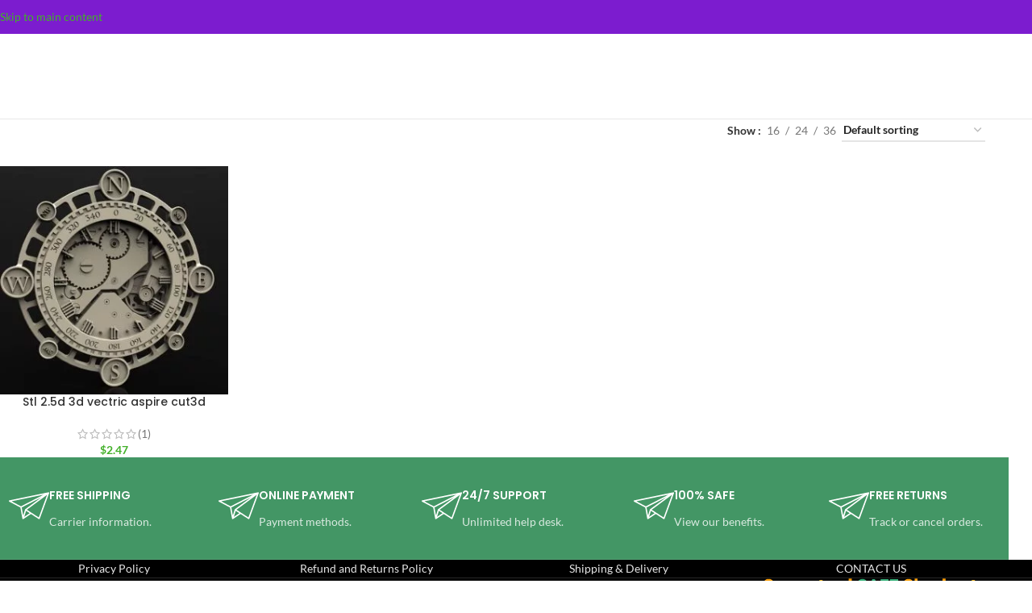

--- FILE ---
content_type: text/html; charset=UTF-8
request_url: https://3dmodelsart.com/product-tag/creative-clock-stl-file/
body_size: 11791
content:
<!DOCTYPE html><html lang="en-US"><head><script data-no-optimize="1" type="998c69d49a70473c2a25d3bc-text/javascript">var litespeed_docref=sessionStorage.getItem("litespeed_docref");litespeed_docref&&(Object.defineProperty(document,"referrer",{get:function(){return litespeed_docref}}),sessionStorage.removeItem("litespeed_docref"));</script> <meta charset="UTF-8"><link rel="profile" href="https://gmpg.org/xfn/11"><link rel="pingback" href="https://3dmodelsart.com/xmlrpc.php"><meta name='robots' content='index, follow, max-image-preview:large, max-snippet:-1, max-video-preview:-1' /><title>creative clock stl file Archives - 3D STL Models for CNC Router and 3D Printers</title><link rel="canonical" href="https://3dmodelsart.com/product-tag/creative-clock-stl-file/" /><meta property="og:locale" content="en_US" /><meta property="og:type" content="article" /><meta property="og:title" content="creative clock stl file Archives - 3D STL Models for CNC Router and 3D Printers" /><meta property="og:url" content="https://3dmodelsart.com/product-tag/creative-clock-stl-file/" /><meta property="og:site_name" content="3D STL Models for CNC Router and 3D Printers" /><meta name="twitter:card" content="summary_large_image" /> <script type="application/ld+json" class="yoast-schema-graph">{"@context":"https://schema.org","@graph":[{"@type":"CollectionPage","@id":"https://3dmodelsart.com/product-tag/creative-clock-stl-file/","url":"https://3dmodelsart.com/product-tag/creative-clock-stl-file/","name":"creative clock stl file Archives - 3D STL Models for CNC Router and 3D Printers","isPartOf":{"@id":"https://3dmodelsart.com/#website"},"primaryImageOfPage":{"@id":"https://3dmodelsart.com/product-tag/creative-clock-stl-file/#primaryimage"},"image":{"@id":"https://3dmodelsart.com/product-tag/creative-clock-stl-file/#primaryimage"},"thumbnailUrl":"https://3dmodelsart.com/wp-content/uploads/2018/11/il_fullxfull.1163706266_9fzw.jpg","breadcrumb":{"@id":"https://3dmodelsart.com/product-tag/creative-clock-stl-file/#breadcrumb"},"inLanguage":"en-US"},{"@type":"ImageObject","inLanguage":"en-US","@id":"https://3dmodelsart.com/product-tag/creative-clock-stl-file/#primaryimage","url":"https://3dmodelsart.com/wp-content/uploads/2018/11/il_fullxfull.1163706266_9fzw.jpg","contentUrl":"https://3dmodelsart.com/wp-content/uploads/2018/11/il_fullxfull.1163706266_9fzw.jpg","width":972,"height":723,"caption":"clock cnc file model"},{"@type":"BreadcrumbList","@id":"https://3dmodelsart.com/product-tag/creative-clock-stl-file/#breadcrumb","itemListElement":[{"@type":"ListItem","position":1,"name":"Home","item":"https://3dmodelsart.com/"},{"@type":"ListItem","position":2,"name":"creative clock stl file"}]},{"@type":"WebSite","@id":"https://3dmodelsart.com/#website","url":"https://3dmodelsart.com/","name":"3DmodelsArt","description":"Download Free STL files for CNC and 3D Printers. Find out the best paid and free STL models of CNC Machining &amp; 3D printing","publisher":{"@id":"https://3dmodelsart.com/#organization"},"potentialAction":[{"@type":"SearchAction","target":{"@type":"EntryPoint","urlTemplate":"https://3dmodelsart.com/?s={search_term_string}"},"query-input":{"@type":"PropertyValueSpecification","valueRequired":true,"valueName":"search_term_string"}}],"inLanguage":"en-US"},{"@type":"Organization","@id":"https://3dmodelsart.com/#organization","name":"3DmodelsArt","url":"https://3dmodelsart.com/","logo":{"@type":"ImageObject","inLanguage":"en-US","@id":"https://3dmodelsart.com/#/schema/logo/image/","url":"https://3dmodelsart.com/wp-content/uploads/2018/11/LOGO-Updated.jpg","contentUrl":"https://3dmodelsart.com/wp-content/uploads/2018/11/LOGO-Updated.jpg","width":1024,"height":250,"caption":"3DmodelsArt"},"image":{"@id":"https://3dmodelsart.com/#/schema/logo/image/"},"sameAs":["https://www.facebook.com/3DmodelsDesigns/","https://www.pinterest.ru/3DmodelsDesigns"]}]}</script> <link rel='dns-prefetch' href='//www.googletagmanager.com' /><link rel='dns-prefetch' href='//fonts.googleapis.com' /><link rel="alternate" type="application/rss+xml" title="3D STL Models for CNC Router and 3D Printers &raquo; Feed" href="https://3dmodelsart.com/feed/" /><link rel="alternate" type="application/rss+xml" title="3D STL Models for CNC Router and 3D Printers &raquo; Comments Feed" href="https://3dmodelsart.com/comments/feed/" /><link rel="alternate" type="application/rss+xml" title="3D STL Models for CNC Router and 3D Printers &raquo; creative clock stl file Tag Feed" href="https://3dmodelsart.com/product-tag/creative-clock-stl-file/feed/" /><link data-optimized="2" rel="stylesheet" href="https://3dmodelsart.com/wp-content/litespeed/css/f10161c61dedbd4abc659927e885c5e0.css?ver=0a44b" /> <script type="998c69d49a70473c2a25d3bc-text/javascript" src="https://3dmodelsart.com/wp-includes/js/jquery/jquery.min.js" id="jquery-core-js"></script>  <script type="998c69d49a70473c2a25d3bc-text/javascript" src="https://www.googletagmanager.com/gtag/js?id=G-D6WJEENK6K" id="google_gtagjs-js" async></script> <script type="998c69d49a70473c2a25d3bc-text/javascript" id="google_gtagjs-js-after">/*  */
window.dataLayer = window.dataLayer || [];function gtag(){dataLayer.push(arguments);}
gtag("set","linker",{"domains":["3dmodelsart.com"]});
gtag("js", new Date());
gtag("set", "developer_id.dZTNiMT", true);
gtag("config", "G-D6WJEENK6K");
gtag("config", "AW-5976009059");
//# sourceURL=google_gtagjs-js-after
/*  */</script> <script type="998c69d49a70473c2a25d3bc-text/javascript"></script><link rel="https://api.w.org/" href="https://3dmodelsart.com/wp-json/" /><link rel="alternate" title="JSON" type="application/json" href="https://3dmodelsart.com/wp-json/wp/v2/product_tag/928" /><link rel="EditURI" type="application/rsd+xml" title="RSD" href="https://3dmodelsart.com/xmlrpc.php?rsd" /><meta name="generator" content="WordPress 6.9" /><meta name="generator" content="WooCommerce 10.4.3" /><meta name="generator" content="Site Kit by Google 1.168.0" /><meta name="viewport" content="width=device-width, initial-scale=1.0, maximum-scale=1.0, user-scalable=no"><link rel="preload" as="font" href="https://3dmodelsart.com/wp-content/themes/woodmart/fonts/woodmart-font-1-400.woff2?v=8.3.8" type="font/woff2" crossorigin>
<noscript><style>.woocommerce-product-gallery{ opacity: 1 !important; }</style></noscript><meta name="google-adsense-platform-account" content="ca-host-pub-2644536267352236"><meta name="google-adsense-platform-domain" content="sitekit.withgoogle.com"><meta name="generator" content="Powered by WPBakery Page Builder - drag and drop page builder for WordPress."/> <script type="998c69d49a70473c2a25d3bc-text/javascript">/*  */

			( function( w, d, s, l, i ) {
				w[l] = w[l] || [];
				w[l].push( {'gtm.start': new Date().getTime(), event: 'gtm.js'} );
				var f = d.getElementsByTagName( s )[0],
					j = d.createElement( s ), dl = l != 'dataLayer' ? '&l=' + l : '';
				j.async = true;
				j.src = 'https://www.googletagmanager.com/gtm.js?id=' + i + dl;
				f.parentNode.insertBefore( j, f );
			} )( window, document, 'script', 'dataLayer', 'GTM-MK9T7M4' );
			
/*  */</script> <link rel="icon" href="https://3dmodelsart.com/wp-content/uploads/2020/06/cropped-site-identi-2-1-32x32.png" sizes="32x32" /><link rel="icon" href="https://3dmodelsart.com/wp-content/uploads/2020/06/cropped-site-identi-2-1-192x192.png" sizes="192x192" /><link rel="apple-touch-icon" href="https://3dmodelsart.com/wp-content/uploads/2020/06/cropped-site-identi-2-1-180x180.png" /><meta name="msapplication-TileImage" content="https://3dmodelsart.com/wp-content/uploads/2020/06/cropped-site-identi-2-1-270x270.png" />
<noscript><style>.wpb_animate_when_almost_visible { opacity: 1; }</style></noscript></head><body class="archive tax-product_tag term-creative-clock-stl-file term-928 wp-theme-woodmart wp-child-theme-woodmart-child theme-woodmart woocommerce woocommerce-page woocommerce-no-js wrapper-full-width  categories-accordion-on woodmart-archive-shop woodmart-ajax-shop-on notifications-sticky wpb-js-composer js-comp-ver-8.7.2 vc_responsive">
<noscript>
<iframe src="https://www.googletagmanager.com/ns.html?id=GTM-MK9T7M4" height="0" width="0" style="display:none;visibility:hidden"></iframe>
</noscript><div class="wd-skip-links">
<a href="#main-content" class="wd-skip-content btn">
Skip to main content			</a></div><div class="wd-page-wrapper website-wrapper"><header class="whb-header whb-header_912234 whb-sticky-shadow whb-scroll-stick whb-sticky-real"><div class="whb-main-header"><div class="whb-row whb-top-bar whb-not-sticky-row whb-with-bg whb-without-border whb-color-light whb-flex-flex-middle"><div class="container"><div class="whb-flex-row whb-top-bar-inner"><div class="whb-column whb-col-mobile whb-column_mobile1 whb-hidden-lg"><div id="wd-695f30116c26e" class="  whb-g5ewsv3fqkzt8rcxzjcp wd-button-wrapper text-center"><a href="/cdn-cgi/l/email-protection#e081848d898ea0d3848d8f84858c93819294ce838f8d" title="" class="btn btn-color-black btn-style-3d btn-shape-semi-round btn-size-extra-small">CONTACT US</a></div><div
class=" wd-social-icons  wd-style-default social-share wd-shape-circle  whb-ni5sigwfqv2v750jwbrw color-scheme-light text-center">
<a rel="noopener noreferrer nofollow" href="https://www.facebook.com/sharer/sharer.php?u=https://3dmodelsart.com/product-tag/creative-clock-stl-file/" target="_blank" class=" wd-social-icon social-facebook" aria-label="Facebook social link">
<span class="wd-icon"></span>
</a>
<a rel="noopener noreferrer nofollow" href="https://x.com/share?url=https://3dmodelsart.com/product-tag/creative-clock-stl-file/" target="_blank" class=" wd-social-icon social-twitter" aria-label="X social link">
<span class="wd-icon"></span>
</a>
<a rel="noopener noreferrer nofollow" href="https://pinterest.com/pin/create/button/?url=https://3dmodelsart.com/product-tag/creative-clock-stl-file/&media=https://3dmodelsart.com/wp-content/uploads/2018/11/il_fullxfull.1163706266_9fzw.jpg&description=Stl+2.5d+3d+vectric+aspire+cut3d+artcam+model+of+clock+for+cnc+carving+%26%238221%3B+Compass+clock+%26%238220%3B" target="_blank" class=" wd-social-icon social-pinterest" aria-label="Pinterest social link">
<span class="wd-icon"></span>
</a>
<a rel="noopener noreferrer nofollow" href="https://www.linkedin.com/shareArticle?mini=true&url=https://3dmodelsart.com/product-tag/creative-clock-stl-file/" target="_blank" class=" wd-social-icon social-linkedin" aria-label="Linkedin social link">
<span class="wd-icon"></span>
</a>
<a rel="noopener noreferrer nofollow" href="https://api.whatsapp.com/send?text=https%3A%2F%2F3dmodelsart.com%2Fproduct-tag%2Fcreative-clock-stl-file%2F" target="_blank" class="wd-hide-md  wd-social-icon social-whatsapp" aria-label="WhatsApp social link">
<span class="wd-icon"></span>
</a><a rel="noopener noreferrer nofollow" href="whatsapp://send?text=https%3A%2F%2F3dmodelsart.com%2Fproduct-tag%2Fcreative-clock-stl-file%2F" target="_blank" class="wd-hide-lg  wd-social-icon social-whatsapp" aria-label="WhatsApp social link">
<span class="wd-icon"></span>
</a></div><div class="wd-header-text reset-last-child whb-q04cfyk77tdy8zamqlx9"><span style="color: #ffffff;">Instant Downloads. Support You Can Trust.</span></div></div></div></div></div><div class="whb-row whb-general-header whb-sticky-row whb-without-bg whb-border-fullwidth whb-color-dark whb-flex-flex-middle"><div class="container"><div class="whb-flex-row whb-general-header-inner"><div class="whb-column whb-mobile-left whb-column_mobile2 whb-hidden-lg"><div class="wd-tools-element wd-header-mobile-nav wd-style-text wd-design-1 whb-g1k0m1tib7raxrwkm1t3">
<a href="#" rel="nofollow" aria-label="Open mobile menu">
<span class="wd-tools-icon">
</span><span class="wd-tools-text">Menu</span></a></div></div><div class="whb-column whb-mobile-center whb-column_mobile3 whb-hidden-lg"><div class="site-logo whb-lt7vdqgaccmapftzurvt">
<a href="https://3dmodelsart.com/" class="wd-logo wd-main-logo" rel="home" aria-label="Site logo">
<picture><source srcset="https://3dmodelsart.com/wp-content/webp-express/webp-images/doc-root/wp-content/uploads/2018/11/New-Logo-e1637626862333.png.webp" type="image/webp"><img src="https://3dmodelsart.com/wp-content/uploads/2018/11/New-Logo-e1637626862333.png" alt="3D STL Models for CNC Router and 3D Printers" style="max-width: 179px;" loading="lazy" class="webpexpress-processed"></picture>	</a></div></div><div class="whb-column whb-mobile-right whb-column_mobile4 whb-hidden-lg"><div class="wd-header-cart wd-tools-element wd-design-2 cart-widget-opener whb-trk5sfmvib0ch1s1qbtc">
<a href="https://3dmodelsart.com/cart/" title="Shopping cart">
<span class="wd-tools-icon">
<span class="wd-cart-number wd-tools-count">0 <span>items</span></span>
</span>
<span class="wd-tools-text">
<span class="wd-cart-subtotal"><span class="woocommerce-Price-amount amount"><bdi><span class="woocommerce-Price-currencySymbol">&#36;</span>0.00</bdi></span></span>
</span></a></div></div></div></div></div></div></header><div class="wd-page-content main-page-wrapper"><main id="main-content" class="wd-content-layout content-layout-wrapper container wd-sidebar-hidden-md-sm wd-sidebar-hidden-sm wd-builder-off" role="main"><div class="wd-content-area site-content"><div class="woocommerce-notices-wrapper"></div><div class="shop-loop-head"><div class="wd-shop-tools"><p class="woocommerce-result-count" role="alert" aria-relevant="all" >
Showing the single result</p></div><div class="wd-shop-tools"><div class="wd-show-sidebar-btn wd-action-btn wd-style-text wd-burger-icon">
<a href="#" rel="nofollow">Show sidebar</a></div><div class="wd-products-per-page">
<span class="wd-label per-page-title">
Show			</span><a rel="nofollow noopener" href="https://3dmodelsart.com/product-tag/creative-clock-stl-file/?per_page=16" class="per-page-variation">
<span>
16					</span>
</a>
<span class="per-page-border"></span>
<a rel="nofollow noopener" href="https://3dmodelsart.com/product-tag/creative-clock-stl-file/?per_page=24" class="per-page-variation">
<span>
24					</span>
</a>
<span class="per-page-border"></span>
<a rel="nofollow noopener" href="https://3dmodelsart.com/product-tag/creative-clock-stl-file/?per_page=36" class="per-page-variation">
<span>
36					</span>
</a>
<span class="per-page-border"></span></div><form class="woocommerce-ordering wd-style-underline wd-ordering-mb-icon" method="get">
<select name="orderby" class="orderby" aria-label="Shop order"><option value="menu_order"  selected='selected'>Default sorting</option><option value="popularity" >Sort by popularity</option><option value="rating" >Sort by average rating</option><option value="date" >Sort by latest</option><option value="price" >Sort by price: low to high</option><option value="price-desc" >Sort by price: high to low</option>
</select>
<input type="hidden" name="paged" value="1" /></form></div></div><div class="wd-products-element"><div class="wd-sticky-loader wd-content-loader"><span class="wd-loader"></span></div><div class="products wd-products wd-grid-g grid-columns-4 elements-grid pagination-infinit title-line-one" data-source="main_loop" data-min_price="" data-max_price="" data-columns="4" style="--wd-col-lg:4;--wd-col-md:4;--wd-col-sm:2;--wd-gap-lg:30px;--wd-gap-sm:10px;"><div class="wd-product wd-hover-quick wd-col product-grid-item product type-product post-2862 status-publish instock product_cat-3d-stll-clock product_tag-3d-clipart product_tag-3d-model product_tag-artcame product_tag-aspire product_tag-clock-cnc-file product_tag-clock-model product_tag-cnc product_tag-cnc-router product_tag-compass-clock-3d-model product_tag-compass-clock-3d-stl-model product_tag-compass-stl-file product_tag-creative-clock-stl-file product_tag-download-clock-model-for-cnc product_tag-g-code product_tag-stl-file product_tag-supplies product_tag-vectric product_tag-wood_carving has-post-thumbnail downloadable virtual purchasable product-type-simple" data-loop="1" data-id="2862"><div class="product-wrapper"><div class="product-element-top wd-quick-shop">
<a href="https://3dmodelsart.com/product/stl-2-5d-3d-vectric-aspire-cut3d-artcam-model-of-clock-for-cnc-carving-compass-clock/" class="product-image-link" tabindex="-1" aria-label="Stl 2.5d 3d vectric aspire cut3d artcam model of clock for cnc carving &#8221; Compass clock &#8220;">
<picture><source srcset="https://3dmodelsart.com/wp-content/webp-express/webp-images/doc-root/wp-content/uploads/2018/11/il_fullxfull.1163706266_9fzw-300x300.jpg.webp 300w, https://3dmodelsart.com/wp-content/webp-express/webp-images/doc-root/wp-content/uploads/2018/11/il_fullxfull.1163706266_9fzw-150x150.jpg.webp 150w" sizes="(max-width: 300px) 100vw, 300px" type="image/webp"><img width="300" height="300" src="https://3dmodelsart.com/wp-content/uploads/2018/11/il_fullxfull.1163706266_9fzw-300x300.jpg" class="attachment-woocommerce_thumbnail size-woocommerce_thumbnail webpexpress-processed" alt="clock cnc file model" decoding="async" fetchpriority="high" srcset="https://3dmodelsart.com/wp-content/uploads/2018/11/il_fullxfull.1163706266_9fzw-300x300.jpg 300w, https://3dmodelsart.com/wp-content/uploads/2018/11/il_fullxfull.1163706266_9fzw-150x150.jpg 150w" sizes="(max-width: 300px) 100vw, 300px"></picture>		</a><div class="wd-buttons wd-pos-r-t"><div class="quick-view wd-action-btn wd-style-icon wd-quick-view-icon">
<a
href="https://3dmodelsart.com/product/stl-2-5d-3d-vectric-aspire-cut3d-artcam-model-of-clock-for-cnc-carving-compass-clock/"
class="open-quick-view quick-view-button"
rel="nofollow"
data-id="2862"
>Quick view</a></div><div class="wd-wishlist-btn wd-action-btn wd-style-icon wd-wishlist-icon">
<a class="" href="https://3dmodelsart.com/wishlist/" data-key="539e27f98f" data-product-id="2862" rel="nofollow" data-added-text="Browse wishlist">
<span class="wd-added-icon"></span>
<span class="wd-action-text">Add to wishlist</span>
</a></div></div><div class="wd-add-btn wd-add-btn-replace">
<a href="/product-tag/creative-clock-stl-file/?add-to-cart=2862" aria-describedby="woocommerce_loop_add_to_cart_link_describedby_2862" data-quantity="1" class="button product_type_simple add_to_cart_button ajax_add_to_cart add-to-cart-loop" data-product_id="2862" data-product_sku="" aria-label="Add to cart: &ldquo;Stl 2.5d 3d vectric aspire cut3d artcam model of clock for cnc carving &quot; Compass clock &quot;&rdquo;" rel="nofollow" data-success_message="&ldquo;Stl 2.5d 3d vectric aspire cut3d artcam model of clock for cnc carving &quot; Compass clock &quot;&rdquo; has been added to your cart" role="button"><span>Add to cart</span></a>	<span id="woocommerce_loop_add_to_cart_link_describedby_2862" class="screen-reader-text">
</span></div></div><h3 class="wd-entities-title"><a href="https://3dmodelsart.com/product/stl-2-5d-3d-vectric-aspire-cut3d-artcam-model-of-clock-for-cnc-carving-compass-clock/">Stl 2.5d 3d vectric aspire cut3d artcam model of clock for cnc carving &#8221; Compass clock &#8220;</a></h3><div class="wd-star-rating"><div class="star-rating" role="img" aria-label="Rated 5.00 out of 5">
<span style="width:100%">
Rated <strong class="rating">5.00</strong> out of 5		</span></div><a href="https://3dmodelsart.com/product/stl-2-5d-3d-vectric-aspire-cut3d-artcam-model-of-clock-for-cnc-carving-compass-clock/#reviews" class="woocommerce-review-link" rel="nofollow">
(1)
</a></div>
<span class="price"><span class="woocommerce-Price-amount amount"><bdi><span class="woocommerce-Price-currencySymbol">&#36;</span>2.47</bdi></span></span></div></div></div></div></div></main></div><div class="wd-prefooter"><div class="container wd-entry-content"><style data-type="vc_shortcodes-custom-css">.vc_custom_1541685838927{margin-bottom: -40px !important;border-bottom-width: 1px !important;padding-top: 35px !important;background-color: #439665 !important;border-bottom-color: rgba(255,255,255,0.1) !important;border-bottom-style: solid !important;}.vc_custom_1541664650314{margin-bottom: 35px !important;padding-top: 0px !important;}.vc_custom_1541672326282{margin-bottom: 35px !important;padding-top: 0px !important;}.vc_custom_1541672331698{margin-bottom: 35px !important;padding-top: 0px !important;}.vc_custom_1541672402878{margin-bottom: 35px !important;padding-top: 0px !important;}.vc_custom_1541672538492{margin-bottom: 35px !important;padding-top: 0px !important;}.vc_custom_1541685904334{margin-bottom: 0px !important;}.vc_custom_1541685908076{margin-bottom: 0px !important;}.vc_custom_1541685879045{margin-bottom: 0px !important;}.vc_custom_1541685891125{margin-bottom: 0px !important;}.vc_custom_1541685898788{margin-bottom: 0px !important;}#wd-5be4428d19943 .info-box-title{line-height:24px;font-size:14px;}#wd-5be4429257479 .info-box-title{line-height:24px;font-size:14px;}#wd-5be44271c4126 .info-box-title{line-height:24px;font-size:14px;}#wd-5be442791b3ed .info-box-title{line-height:24px;font-size:14px;}#wd-5be4428557fd2 .info-box-title{line-height:24px;font-size:14px;}</style><div class="wpb-content-wrapper"><div data-vc-full-width="true" data-vc-full-width-temp="true" data-vc-full-width-init="false" class="vc_row wpb_row vc_row-fluid vc_custom_1541685838927 vc_row-has-fill vc_row-o-content-middle vc_row-flex"><div class="wpb_column vc_column_container vc_col-sm-6 vc_col-lg-1/5 vc_col-md-4 vc_col-xs-12 color-scheme-light text-center"><div class="vc_column-inner vc_custom_1541664650314"><div class="wpb_wrapper"><div class="info-box-wrapper inline-element"><div id="wd-5be4428d19943" class=" wd-rs-5be4428d19943 wd-info-box wd-wpb text-left box-icon-align-left box-style- color-scheme-light wd-bg-none wd-items-top vc_custom_1541685904334"><div class="box-icon-wrapper  box-with-icon box-icon-simple"><div class="info-box-icon"><div class="info-svg-wrapper" style="width: 50px;height: 50px;"><img  src="https://3dmodelsart.com/wp-content/uploads/2017/06/paper-plane.svg" title="paper-plane" loading="lazy" width="50" height="50"></div></div></div><div class="info-box-content"><h4 class="info-box-title title box-title-style-default wd-fontsize-s">FREE SHIPPING</h4><div class="info-box-inner reset-last-child"><p>Carrier information.</p></div></div></div></div></div></div></div><div class="wpb_column vc_column_container vc_col-sm-6 vc_col-lg-1/5 vc_col-md-4 text-center"><div class="vc_column-inner vc_custom_1541672326282"><div class="wpb_wrapper"><div class="info-box-wrapper inline-element"><div id="wd-5be4429257479" class=" wd-rs-5be4429257479 wd-info-box wd-wpb text-left box-icon-align-left box-style- color-scheme-light wd-bg-none wd-items-top vc_custom_1541685908076"><div class="box-icon-wrapper  box-with-icon box-icon-simple"><div class="info-box-icon"><div class="info-svg-wrapper" style="width: 50px;height: 50px;"><img  src="https://3dmodelsart.com/wp-content/uploads/2017/06/paper-plane.svg" title="paper-plane" loading="lazy" width="50" height="50"></div></div></div><div class="info-box-content"><h4 class="info-box-title title box-title-style-default wd-fontsize-s">ONLINE PAYMENT</h4><div class="info-box-inner reset-last-child"><p>Payment methods.</p></div></div></div></div></div></div></div><div class="wpb_column vc_column_container vc_col-sm-6 vc_col-lg-1/5 vc_col-md-4 text-center"><div class="vc_column-inner vc_custom_1541672331698"><div class="wpb_wrapper"><div class="info-box-wrapper inline-element"><div id="wd-5be44271c4126" class=" wd-rs-5be44271c4126 wd-info-box wd-wpb text-left box-icon-align-left box-style- color-scheme-light wd-bg-none wd-items-top vc_custom_1541685879045"><div class="box-icon-wrapper  box-with-icon box-icon-simple"><div class="info-box-icon"><div class="info-svg-wrapper" style="width: 50px;height: 50px;"><img  src="https://3dmodelsart.com/wp-content/uploads/2017/06/paper-plane.svg" title="paper-plane" loading="lazy" width="50" height="50"></div></div></div><div class="info-box-content"><h4 class="info-box-title title box-title-style-default wd-fontsize-s">24/7 SUPPORT</h4><div class="info-box-inner reset-last-child"><p>Unlimited help desk.</p></div></div></div></div></div></div></div><div class="wpb_column vc_column_container vc_col-sm-6 vc_col-lg-offset-0 vc_col-lg-1/5 vc_col-md-offset-2 vc_col-md-4 text-center"><div class="vc_column-inner vc_custom_1541672402878"><div class="wpb_wrapper"><div class="info-box-wrapper inline-element"><div id="wd-5be442791b3ed" class=" wd-rs-5be442791b3ed wd-info-box wd-wpb text-left box-icon-align-left box-style- color-scheme-light wd-bg-none wd-items-top vc_custom_1541685891125"><div class="box-icon-wrapper  box-with-icon box-icon-simple"><div class="info-box-icon"><div class="info-svg-wrapper" style="width: 50px;height: 50px;"><img  src="https://3dmodelsart.com/wp-content/uploads/2017/06/paper-plane.svg" title="paper-plane" loading="lazy" width="50" height="50"></div></div></div><div class="info-box-content"><h4 class="info-box-title title box-title-style-default wd-fontsize-s">100% SAFE</h4><div class="info-box-inner reset-last-child"><p>View our benefits.</p></div></div></div></div></div></div></div><div class="wpb_column vc_column_container vc_col-sm-6 vc_col-lg-1/5 vc_col-md-offset-0 vc_col-md-4 vc_col-sm-offset-3 text-center"><div class="vc_column-inner vc_custom_1541672538492"><div class="wpb_wrapper"><div class="info-box-wrapper inline-element"><div id="wd-5be4428557fd2" class=" wd-rs-5be4428557fd2 wd-info-box wd-wpb text-left box-icon-align-left box-style- color-scheme-light wd-bg-none wd-items-top vc_custom_1541685898788"><div class="box-icon-wrapper  box-with-icon box-icon-simple"><div class="info-box-icon"><div class="info-svg-wrapper" style="width: 50px;height: 50px;"><img  src="https://3dmodelsart.com/wp-content/uploads/2017/06/paper-plane.svg" title="paper-plane" loading="lazy" width="50" height="50"></div></div></div><div class="info-box-content"><h4 class="info-box-title title box-title-style-default wd-fontsize-s">FREE RETURNS</h4><div class="info-box-inner reset-last-child"><p>Track or cancel orders.</p></div></div></div></div></div></div></div></div><div class="vc_row-full-width vc_clearfix"></div></div></div></div><footer class="wd-footer footer-container color-scheme-light"><div class="container main-footer wd-entry-content"><style data-type="vc_shortcodes-custom-css">#wd-61cbb1034e8f5 a{background-color:#000000;border-color:#000000 !important;}#wd-61cbb116e550f a{background-color:#000000;border-color:#000000 !important;}#wd-61cbb2138b286 a{background-color:#000000;border-color:#000000 !important;}#wd-61e19663a466f a{background-color:#000000;border-color:#000000 !important;}</style><div class="wpb-content-wrapper"><div class="vc_row wpb_row vc_row-fluid"><div class="wpb_column vc_column_container vc_col-sm-3"><div class="vc_column-inner"><div class="wpb_wrapper"><div id="wd-61cbb1034e8f5" class=" wd-rs-61cbb1034e8f5  wd-button-wrapper text-center"><a href="https://3dmodelsart.com/privacy-policy/" title="" target="_blank" style="--btn-color:#fff;--btn-color-hover:#fff;" class="btn btn-style-3d btn-shape-semi-round btn-size-default">Privacy Policy</a></div></div></div></div><div class="wpb_column vc_column_container vc_col-sm-3"><div class="vc_column-inner"><div class="wpb_wrapper"><div id="wd-61cbb116e550f" class=" wd-rs-61cbb116e550f  wd-button-wrapper text-center"><a href="https://3dmodelsart.com/refund_returns/" title="" target="_blank" style="--btn-color:#fff;--btn-color-hover:#fff;" class="btn btn-style-3d btn-shape-semi-round btn-size-default">Refund and Returns Policy</a></div></div></div></div><div class="wpb_column vc_column_container vc_col-sm-3"><div class="vc_column-inner"><div class="wpb_wrapper"><div id="wd-61cbb2138b286" class=" wd-rs-61cbb2138b286  wd-button-wrapper text-center"><a href="https://3dmodelsart.com/shipping-delivery/" title="" target="_blank" style="--btn-color:#fff;--btn-color-hover:#fff;" class="btn btn-style-default btn-shape-rectangle btn-size-default">Shipping &amp; Delivery</a></div></div></div></div><div class="wpb_column vc_column_container vc_col-sm-3"><div class="vc_column-inner"><div class="wpb_wrapper"><div id="wd-61e19663a466f" class=" wd-rs-61e19663a466f  wd-button-wrapper text-center"><a href="/cdn-cgi/l/email-protection#0160656c686f4132656c6e65646d726073752f626e6c" title="" target="_blank" style="--btn-color:#fff;--btn-color-hover:#fff;" class="btn btn-style-3d btn-shape-semi-round btn-size-default">CONTACT US</a></div></div></div></div></div></div></div><div class="wd-copyrights copyrights-wrapper wd-layout-two-columns"><div class="container wd-grid-g"><div class="wd-col-start reset-last-child">
<strong>3DMODELSART</strong></a> <i class="fa fa-copyright"></i> All Rights Reserved 2008-2024
<br> <a href="/cdn-cgi/l/email-protection" class="__cf_email__" data-cfemail="5d3c393034331d6e3930323938312e3c2f29733e3230">[email&#160;protected]</a></div><div class="wd-col-end reset-last-child"><div class="wpb-content-wrapper"><div class="vc_row wpb_row vc_row-fluid"><div class="wpb_column vc_column_container vc_col-sm-6"><div class="vc_column-inner"><div class="wpb_wrapper"></div></div></div><div class="wpb_column vc_column_container vc_col-sm-6"><div class="vc_column-inner"><div class="wpb_wrapper"><div  class="wpb_single_image wpb_content_element vc_align_left"><figure class="wpb_wrapper vc_figure"><div class="vc_single_image-wrapper   vc_box_border_grey"><img width="1038" height="311" src="https://3dmodelsart.com/wp-content/uploads/2021/10/secure-checkout.png" class="vc_single_image-img attachment-medium" alt="Secure Checkout by Sripe" title="secure-checkout" decoding="async" loading="lazy" srcset="https://3dmodelsart.com/wp-content/uploads/2021/10/secure-checkout.png 1038w, https://3dmodelsart.com/wp-content/uploads/2021/10/secure-checkout-150x45.png 150w, https://3dmodelsart.com/wp-content/uploads/2021/10/secure-checkout-600x180.png 600w, https://3dmodelsart.com/wp-content/uploads/2021/10/secure-checkout-768x230.png 768w" sizes="auto, (max-width: 1038px) 100vw, 1038px" /></div></figure></div></div></div></div></div></div></div></div></div></footer></div><div class="wd-close-side wd-fill"></div>
<a href="#" class="scrollToTop" aria-label="Scroll to top button"></a><div id="popup-legacy" class=" wd-promo-popup color-scheme-light wd-popup wd-scroll-content" data-options="{&quot;version&quot;:&quot;1&quot;,&quot;hide_popup_mobile&quot;:&quot;0&quot;,&quot;animation&quot;:&quot;default&quot;,&quot;close_btn_display&quot;:&quot;icon&quot;,&quot;close_by_overlay&quot;:&quot;1&quot;,&quot;close_by_esc&quot;:&quot;1&quot;,&quot;close_btn&quot;:&quot;1&quot;,&quot;persistent_close&quot;:&quot;0&quot;}" data-triggers="{&quot;scroll_value&quot;:{&quot;value&quot;:850,&quot;show_once&quot;:&quot;1&quot;},&quot;selector&quot;:{&quot;value&quot;:&quot;.woodmart-open-newsletter&quot;,&quot;show_once&quot;:&quot;0&quot;},&quot;popup_pages&quot;:&quot;1&quot;}" role="complementary" aria-label="Popup"><div class="wd-popup-inner wd-entry-content"><div class="wpb-content-wrapper"><div class="vc_row wpb_row vc_row-fluid"><div class="wpb_column vc_column_container vc_col-sm-12"><div class="vc_column-inner"><div class="wpb_wrapper"><div class="wd-countdown-timer color-scheme-dark text-center wd-off-anim wpb_animate_when_almost_visible wpb_fadeInUp fadeInUp wd-anim-name_fadeInUp wd-rs-695875f6dad9c vc_custom_1767405063703"><div class="wd-timer wd-size-large" data-end-date="2026-01-06 23:00" data-timezone="GMT" data-hide-on-finish="yes">
<span class="wd-item wd-timer-days">
<span class="wd-timer-value">
0
</span>
<span class="wd-timer-text">
days						</span>
</span>
<span class="wd-item wd-timer-hours">
<span class="wd-timer-value">
00
</span>
<span class="wd-timer-text">
hr						</span>
</span>
<span class="wd-item wd-timer-min">
<span class="wd-timer-value">
00
</span>
<span class="wd-timer-text">
min						</span>
</span>
<span class="wd-item wd-timer-sec">
<span class="wd-timer-value">
00
</span>
<span class="wd-timer-text">
sc						</span>
</span></div></div><div class="wpb_text_column wpb_content_element" ><div class="wpb_wrapper"><h3 data-start="102" data-end="159">               🎯 <span style="color: #ff0000;"><strong data-start="105" data-end="159">NEW 2026 YEAR MEGA DEAL — For Our Subscribers Only!</strong></span></h3><h5 data-start="161" data-end="281">🔥 Get <strong data-start="168" data-end="179">50% OFF</strong> on <strong data-start="183" data-end="204">ALL 3D STL Models</strong> — your perfect chance to expand your collection and create more for less! 🔥</h5><h5 data-start="283" data-end="303">🛒 <strong data-start="286" data-end="303">How It Works:</strong></h5><ul data-start="304" data-end="459"><li data-start="304" data-end="402"><h5 data-start="306" data-end="402">No coupon needed — the <strong data-start="329" data-end="345">50% discount</strong> applies automatically when you add items to your cart.</h5></li><li data-start="403" data-end="459"><h5 data-start="405" data-end="459">You’ll see the reduced prices instantly at checkout.</h5></li></ul><h5 data-start="461" data-end="580">🎁 <strong data-start="464" data-end="474">Bonus:</strong> We’ve also hidden <strong data-start="493" data-end="513">FREE models ($0)</strong> across the store — find them, add to cart, and download instantly!</h5><h5 data-start="582" data-end="655">⚡ <strong data-start="584" data-end="655">Hurry! The New Year sale ends soon — once it’s gone, it’s gone!</strong></h5></div></div></div></div></div></div><div class="vc_row wpb_row vc_row-fluid"><div class="wpb_column vc_column_container vc_col-sm-12"><div class="vc_column-inner"><div class="wpb_wrapper"></div></div></div></div></div></div></div><div class="mobile-nav wd-side-hidden wd-side-hidden-nav wd-left wd-opener-arrow" role="navigation" aria-label="Mobile navigation"><div class="wd-search-form "><form role="search" method="get" class="searchform  wd-style-default woodmart-ajax-search" action="https://3dmodelsart.com/"  data-thumbnail="1" data-price="1" data-post_type="product" data-count="20" data-sku="0" data-symbols_count="3" data-include_cat_search="no" autocomplete="off">
<input type="text" class="s" placeholder="Search for products" value="" name="s" aria-label="Search" title="Search for products" required/>
<input type="hidden" name="post_type" value="product"><span tabindex="0" aria-label="Clear search" class="wd-clear-search wd-role-btn wd-hide"></span>
<button type="submit" class="searchsubmit">
<span>
Search		</span>
</button></form><div class="wd-search-results-wrapper"><div class="wd-search-results wd-dropdown-results wd-dropdown wd-scroll"><div class="wd-scroll-content"></div></div></div></div><ul class="wd-nav wd-nav-mob-tab wd-style-underline"><li class="mobile-tab-title mobile-pages-title  wd-active" data-menu="pages">
<a href="#" rel="nofollow noopener">
<span class="nav-link-text">
Menu							</span>
</a></li><li class="mobile-tab-title mobile-categories-title " data-menu="categories">
<a href="#" rel="nofollow noopener">
<span class="nav-link-text">
Categories							</span>
</a></li></ul><ul id="menu-navigation-menu" class="mobile-categories-menu menu wd-nav wd-nav-mobile wd-dis-hover wd-layout-dropdown"><li id="menu-item-155" class="menu-item menu-item-type-post_type menu-item-object-page menu-item-home menu-item-155 item-level-0" ><a href="https://3dmodelsart.com/" class="woodmart-nav-link"><span class="nav-link-text">3D STL ALL</span></a></li><li id="menu-item-149" class="menu-item menu-item-type-taxonomy menu-item-object-product_cat menu-item-149 item-level-0 item-with-label item-label-green" ><a target="_blank" href="https://3dmodelsart.com/product-category/3d-stl-collections/" class="woodmart-nav-link"><span class="nav-link-text">3D STL COLLECTIONS</span><span class="menu-label menu-label-green">NEW</span></a></li><li id="menu-item-3444" class="menu-item menu-item-type-taxonomy menu-item-object-product_cat menu-item-3444 item-level-0 item-with-label item-label-red" ><a target="_blank" href="https://3dmodelsart.com/product-category/vectors-svg-dxf-eps-png-files/" class="woodmart-nav-link"><span class="nav-link-text">VECTORS  SVG-DXF-EPS-PNG</span><span class="menu-label menu-label-red">NEW</span></a></li><li id="menu-item-9021" class="menu-item menu-item-type-post_type menu-item-object-page menu-item-9021 item-level-0 item-with-label item-label-blue" ><a target="_blank" href="https://3dmodelsart.com/free-stl-files-for-cnc-routers-best-models-of-2021-3dmodelsart/" class="woodmart-nav-link"><span class="nav-link-text">Free STL Files for CNC Routers: Best Models of 2021-2023 | 3DmodelsArt</span><span class="menu-label menu-label-blue">FREE</span></a></li><li id="menu-item-148" class="menu-item menu-item-type-taxonomy menu-item-object-product_cat menu-item-148 item-level-0" ><a href="https://3dmodelsart.com/product-category/3d-stl-panno/" class="woodmart-nav-link"><span class="nav-link-text">3D STL PANNO</span></a></li><li id="menu-item-147" class="menu-item menu-item-type-taxonomy menu-item-object-product_cat menu-item-147 item-level-0" ><a href="https://3dmodelsart.com/product-category/3d-stll-clock/" class="woodmart-nav-link"><span class="nav-link-text">3D STL CLOCK</span></a></li><li id="menu-item-145" class="menu-item menu-item-type-taxonomy menu-item-object-product_cat menu-item-145 item-level-0" ><a target="_blank" href="https://3dmodelsart.com/product-category/3d-stl-frames/" class="woodmart-nav-link"><span class="nav-link-text">3D STL FRAME</span></a></li><li id="menu-item-2526" class="menu-item menu-item-type-taxonomy menu-item-object-product_cat menu-item-2526 item-level-0" ><a href="https://3dmodelsart.com/product-category/3d-stl-decor/" class="woodmart-nav-link"><span class="nav-link-text">3D STL DECOR</span></a></li><li id="menu-item-146" class="menu-item menu-item-type-taxonomy menu-item-object-product_cat menu-item-146 item-level-0" ><a href="https://3dmodelsart.com/product-category/3d-stl-religion/" class="woodmart-nav-link"><span class="nav-link-text">3D STL RELIGION</span></a></li><li id="menu-item-3043" class="menu-item menu-item-type-taxonomy menu-item-object-product_cat menu-item-3043 item-level-0" ><a href="https://3dmodelsart.com/product-category/3d-stl-ring-box/" class="woodmart-nav-link"><span class="nav-link-text">3D STL RING BOX</span></a></li><li id="menu-item-3044" class="menu-item menu-item-type-taxonomy menu-item-object-product_cat menu-item-3044 item-level-0" ><a href="https://3dmodelsart.com/product-category/3d-stl-trophies/" class="woodmart-nav-link"><span class="nav-link-text">3D STL TROPHIES</span></a></li><li id="menu-item-3042" class="menu-item menu-item-type-taxonomy menu-item-object-product_cat menu-item-3042 item-level-0" ><a href="https://3dmodelsart.com/product-category/3d-stl-backgammon/" class="woodmart-nav-link"><span class="nav-link-text">3D STL BACKGAMMON</span></a></li><li id="menu-item-6218" class="menu-item menu-item-type-taxonomy menu-item-object-product_cat menu-item-6218 item-level-0" ><a href="https://3dmodelsart.com/product-category/personage/" class="woodmart-nav-link"><span class="nav-link-text">3D STL PERSONAGES</span></a></li><li id="menu-item-4122" class="menu-item menu-item-type-taxonomy menu-item-object-product_cat menu-item-4122 item-level-0 item-with-label item-label-white" ><a target="_blank" href="https://3dmodelsart.com/product-category/finished-products/" class="woodmart-nav-link"><span class="nav-link-text">FINISHED PRODUCTS</span><span class="menu-label menu-label-white"></span></a></li></ul><ul id="menu-navigation-menu-1" class="mobile-pages-menu menu wd-nav wd-nav-mobile wd-dis-hover wd-layout-dropdown wd-active"><li class="menu-item menu-item-type-post_type menu-item-object-page menu-item-home menu-item-155 item-level-0" ><a href="https://3dmodelsart.com/" class="woodmart-nav-link"><span class="nav-link-text">3D STL ALL</span></a></li><li class="menu-item menu-item-type-taxonomy menu-item-object-product_cat menu-item-149 item-level-0 item-with-label item-label-green" ><a target="_blank" href="https://3dmodelsart.com/product-category/3d-stl-collections/" class="woodmart-nav-link"><span class="nav-link-text">3D STL COLLECTIONS</span><span class="menu-label menu-label-green">NEW</span></a></li><li class="menu-item menu-item-type-taxonomy menu-item-object-product_cat menu-item-3444 item-level-0 item-with-label item-label-red" ><a target="_blank" href="https://3dmodelsart.com/product-category/vectors-svg-dxf-eps-png-files/" class="woodmart-nav-link"><span class="nav-link-text">VECTORS  SVG-DXF-EPS-PNG</span><span class="menu-label menu-label-red">NEW</span></a></li><li class="menu-item menu-item-type-post_type menu-item-object-page menu-item-9021 item-level-0 item-with-label item-label-blue" ><a target="_blank" href="https://3dmodelsart.com/free-stl-files-for-cnc-routers-best-models-of-2021-3dmodelsart/" class="woodmart-nav-link"><span class="nav-link-text">Free STL Files for CNC Routers: Best Models of 2021-2023 | 3DmodelsArt</span><span class="menu-label menu-label-blue">FREE</span></a></li><li class="menu-item menu-item-type-taxonomy menu-item-object-product_cat menu-item-148 item-level-0" ><a href="https://3dmodelsart.com/product-category/3d-stl-panno/" class="woodmart-nav-link"><span class="nav-link-text">3D STL PANNO</span></a></li><li class="menu-item menu-item-type-taxonomy menu-item-object-product_cat menu-item-147 item-level-0" ><a href="https://3dmodelsart.com/product-category/3d-stll-clock/" class="woodmart-nav-link"><span class="nav-link-text">3D STL CLOCK</span></a></li><li class="menu-item menu-item-type-taxonomy menu-item-object-product_cat menu-item-145 item-level-0" ><a target="_blank" href="https://3dmodelsart.com/product-category/3d-stl-frames/" class="woodmart-nav-link"><span class="nav-link-text">3D STL FRAME</span></a></li><li class="menu-item menu-item-type-taxonomy menu-item-object-product_cat menu-item-2526 item-level-0" ><a href="https://3dmodelsart.com/product-category/3d-stl-decor/" class="woodmart-nav-link"><span class="nav-link-text">3D STL DECOR</span></a></li><li class="menu-item menu-item-type-taxonomy menu-item-object-product_cat menu-item-146 item-level-0" ><a href="https://3dmodelsart.com/product-category/3d-stl-religion/" class="woodmart-nav-link"><span class="nav-link-text">3D STL RELIGION</span></a></li><li class="menu-item menu-item-type-taxonomy menu-item-object-product_cat menu-item-3043 item-level-0" ><a href="https://3dmodelsart.com/product-category/3d-stl-ring-box/" class="woodmart-nav-link"><span class="nav-link-text">3D STL RING BOX</span></a></li><li class="menu-item menu-item-type-taxonomy menu-item-object-product_cat menu-item-3044 item-level-0" ><a href="https://3dmodelsart.com/product-category/3d-stl-trophies/" class="woodmart-nav-link"><span class="nav-link-text">3D STL TROPHIES</span></a></li><li class="menu-item menu-item-type-taxonomy menu-item-object-product_cat menu-item-3042 item-level-0" ><a href="https://3dmodelsart.com/product-category/3d-stl-backgammon/" class="woodmart-nav-link"><span class="nav-link-text">3D STL BACKGAMMON</span></a></li><li class="menu-item menu-item-type-taxonomy menu-item-object-product_cat menu-item-6218 item-level-0" ><a href="https://3dmodelsart.com/product-category/personage/" class="woodmart-nav-link"><span class="nav-link-text">3D STL PERSONAGES</span></a></li><li class="menu-item menu-item-type-taxonomy menu-item-object-product_cat menu-item-4122 item-level-0 item-with-label item-label-white" ><a target="_blank" href="https://3dmodelsart.com/product-category/finished-products/" class="woodmart-nav-link"><span class="nav-link-text">FINISHED PRODUCTS</span><span class="menu-label menu-label-white"></span></a></li><li class="menu-item menu-item-wishlist wd-with-icon item-level-0">			<a href="https://3dmodelsart.com/wishlist/" class="woodmart-nav-link">
<span class="nav-link-text">Wishlist</span>
</a></li><li class="menu-item  login-side-opener menu-item-account wd-with-icon item-level-0"><a href="https://3dmodelsart.com/my-account/" class="woodmart-nav-link">Login / Register</a></li></ul><div class="widgetarea-mobile"><div id="woocommerce_product_categories-2" class="wd-widget widget mobile-menu-widget woocommerce widget_product_categories"><h5 class="widget-title">Product categories</h5><ul class="product-categories"><li class="cat-item cat-item-469"><a href="https://3dmodelsart.com/product-category/3d-stl-backgammon/">3D STL BACKGAMMON</a> <span class="count">2</span></li><li class="cat-item cat-item-106"><a href="https://3dmodelsart.com/product-category/3d-stll-clock/">3D STL CLOCK</a> <span class="count">19</span></li><li class="cat-item cat-item-16"><a href="https://3dmodelsart.com/product-category/3d-stl-collections/">3D STL COLLECTIONS</a> <span class="count">10</span></li><li class="cat-item cat-item-166"><a href="https://3dmodelsart.com/product-category/3d-stl-decor/">3D STL DECOR</a> <span class="count">51</span></li><li class="cat-item cat-item-49"><a href="https://3dmodelsart.com/product-category/3d-stl-frames/">3D STL FRAMES</a> <span class="count">8</span></li><li class="cat-item cat-item-1077"><a href="https://3dmodelsart.com/product-category/3d-stl-necklace/">3D STL Necklace</a> <span class="count">2</span></li><li class="cat-item cat-item-30"><a href="https://3dmodelsart.com/product-category/3d-stl-panno/">3D STL PANNO</a> <span class="count">154</span></li><li class="cat-item cat-item-1239"><a href="https://3dmodelsart.com/product-category/personage/">3D STL PERSONAGES</a> <span class="count">10</span></li><li class="cat-item cat-item-91"><a href="https://3dmodelsart.com/product-category/3d-stl-religion/">3D STL RELIGION</a> <span class="count">16</span></li><li class="cat-item cat-item-575"><a href="https://3dmodelsart.com/product-category/3d-stl-ring-box/">3D STL RING BOX</a> <span class="count">2</span></li><li class="cat-item cat-item-468"><a href="https://3dmodelsart.com/product-category/3d-stl-trophies/">3D STL TROPHIES</a> <span class="count">8</span></li><li class="cat-item cat-item-1529"><a href="https://3dmodelsart.com/product-category/books/">BOOKS</a> <span class="count">0</span></li><li class="cat-item cat-item-791"><a href="https://3dmodelsart.com/product-category/finished-products/">FINISHED PRODUCTS</a> <span class="count">0</span></li><li class="cat-item cat-item-1371"><a href="https://3dmodelsart.com/product-category/free-stl-files-for-cnc-routers-best-models-of-2021-3dmodelsart/">FREE STL FILES</a> <span class="count">0</span></li><li class="cat-item cat-item-1535"><a href="https://3dmodelsart.com/product-category/premium-custom-website-development/">Premium Custom Website Development</a> <span class="count">1</span></li><li class="cat-item cat-item-15"><a href="https://3dmodelsart.com/product-category/uncategorized/">Uncategorized</a> <span class="count">4</span></li><li class="cat-item cat-item-759"><a href="https://3dmodelsart.com/product-category/vectors-svg-dxf-eps-png-files/">Vectors SVG DXF EPS PNG Files</a> <span class="count">48</span></li></ul></div></div></div><div class="cart-widget-side wd-side-hidden wd-right" role="complementary" aria-label="Shopping cart sidebar"><div class="wd-heading">
<span class="title">Shopping cart</span><div class="close-side-widget wd-action-btn wd-style-text wd-cross-icon">
<a href="#" rel="nofollow">Close</a></div></div><div class="widget woocommerce widget_shopping_cart"><div class="widget_shopping_cart_content"></div></div></div><div class="login-form-side wd-side-hidden woocommerce wd-right" role="complementary" aria-label="Login sidebar"><div class="wd-heading">
<span class="title">Sign in</span><div class="close-side-widget wd-action-btn wd-style-text wd-cross-icon">
<a href="#" rel="nofollow">Close</a></div></div><div class="woocommerce-notices-wrapper"></div><form id="customer_login" method="post" class="login woocommerce-form woocommerce-form-login hidden-form" action="https://3dmodelsart.com/my-account/" style="display:none;"><p class="woocommerce-FormRow woocommerce-FormRow--wide form-row form-row-wide form-row-username">
<label for="username">Username or email address&nbsp;<span class="required" aria-hidden="true">*</span><span class="screen-reader-text">Required</span></label>
<input type="text" class="woocommerce-Input woocommerce-Input--text input-text" name="username" id="username" autocomplete="username" value="" /></p><p class="woocommerce-FormRow woocommerce-FormRow--wide form-row form-row-wide form-row-password">
<label for="password">Password&nbsp;<span class="required" aria-hidden="true">*</span><span class="screen-reader-text">Required</span></label>
<input class="woocommerce-Input woocommerce-Input--text input-text" type="password" name="password" id="password" autocomplete="current-password" /></p><p class="form-row form-row-btn">
<input type="hidden" id="woocommerce-login-nonce" name="woocommerce-login-nonce" value="331465a0f0" /><input type="hidden" name="_wp_http_referer" value="/product-tag/creative-clock-stl-file/" />											<input type="hidden" name="redirect" value="https://3dmodelsart.com/" />
<button type="submit" class="button woocommerce-button woocommerce-form-login__submit" name="login" value="Log in">Log in</button></p><p class="login-form-footer">
<a href="https://3dmodelsart.com/my-account/lost-password/" class="woocommerce-LostPassword lost_password">Lost your password?</a>
<label class="woocommerce-form__label woocommerce-form__label-for-checkbox woocommerce-form-login__rememberme">
<input class="woocommerce-form__input woocommerce-form__input-checkbox" name="rememberme" type="checkbox" value="forever" title="Remember me" aria-label="Remember me" /> <span>Remember me</span>
</label></p><p class="title wd-login-divider"><span>Or login with</span></p><div class="wd-social-login">
<a href="https://3dmodelsart.com/my-account/?social_auth=facebook" class="login-fb-link btn">
Facebook							</a>
<a href="https://3dmodelsart.com/my-account/?social_auth=google" class="login-goo-link btn">
Google							</a></div></form><div class="create-account-question"><p>No account yet?</p>
<a href="https://3dmodelsart.com/my-account/?action=register" class="btn create-account-button">Create an Account</a></div></div><div class="wd-cookies-popup" role="complementary" aria-label="Cookies"><div class="wd-cookies-inner"><div class="cookies-info-text">
We use cookies to improve your experience on our website. By browsing this website, you agree to our use of cookies.</div><div class="cookies-buttons">
<a href="https://3dmodelsart.com/privacy-policy/" class="cookies-more-btn">
More info								<span class="screen-reader-text">More info</span>
</a>
<a href="#" rel="nofollow noopener" class="btn cookies-accept-btn">Accept</a></div></div></div> <script data-cfasync="false" src="/cdn-cgi/scripts/5c5dd728/cloudflare-static/email-decode.min.js"></script><script type="speculationrules">{"prefetch":[{"source":"document","where":{"and":[{"href_matches":"/*"},{"not":{"href_matches":["/wp-*.php","/wp-admin/*","/wp-content/uploads/*","/wp-content/*","/wp-content/plugins/*","/wp-content/themes/woodmart-child/*","/wp-content/themes/woodmart/*","/*\\?(.+)","/wishlist/","/product/stl-2-5d-3d-vectric-aspire-cut3d-artcam-model-of-clock-for-cnc-carving-compass-clock/","/my-account/"]}},{"not":{"selector_matches":"a[rel~=\"nofollow\"]"}},{"not":{"selector_matches":".no-prefetch, .no-prefetch a"}}]},"eagerness":"conservative"}]}</script> <script type="text/template" id="tmpl-variation-template"><div class="woocommerce-variation-description">{{{ data.variation.variation_description }}}</div>
	<div class="woocommerce-variation-price">{{{ data.variation.price_html }}}</div>
	<div class="woocommerce-variation-availability">{{{ data.variation.availability_html }}}</div></script> <script type="text/template" id="tmpl-unavailable-variation-template"><p role="alert">Sorry, this product is unavailable. Please choose a different combination.</p></script> <script type="998c69d49a70473c2a25d3bc-text/javascript"></script><script data-no-optimize="1" type="998c69d49a70473c2a25d3bc-text/javascript">var litespeed_vary=document.cookie.replace(/(?:(?:^|.*;\s*)_lscache_vary\s*\=\s*([^;]*).*$)|^.*$/,"");litespeed_vary||fetch("/wp-content/plugins/litespeed-cache/guest.vary.php",{method:"POST",cache:"no-cache",redirect:"follow"}).then(e=>e.json()).then(e=>{console.log(e),e.hasOwnProperty("reload")&&"yes"==e.reload&&(sessionStorage.setItem("litespeed_docref",document.referrer),window.location.reload(!0))});</script><script data-optimized="1" src="https://3dmodelsart.com/wp-content/litespeed/js/7f5da320719ed071c31672ac0c749ade.js?ver=0a44b" type="998c69d49a70473c2a25d3bc-text/javascript"></script><script src="/cdn-cgi/scripts/7d0fa10a/cloudflare-static/rocket-loader.min.js" data-cf-settings="998c69d49a70473c2a25d3bc-|49" defer></script><script defer src="https://static.cloudflareinsights.com/beacon.min.js/vcd15cbe7772f49c399c6a5babf22c1241717689176015" integrity="sha512-ZpsOmlRQV6y907TI0dKBHq9Md29nnaEIPlkf84rnaERnq6zvWvPUqr2ft8M1aS28oN72PdrCzSjY4U6VaAw1EQ==" data-cf-beacon='{"version":"2024.11.0","token":"7be34186c43746e3b2d333a0ab628267","r":1,"server_timing":{"name":{"cfCacheStatus":true,"cfEdge":true,"cfExtPri":true,"cfL4":true,"cfOrigin":true,"cfSpeedBrain":true},"location_startswith":null}}' crossorigin="anonymous"></script>
</body></html>
<!-- Page optimized by LiteSpeed Cache @2026-01-08 04:18:25 -->

<!-- Page cached by LiteSpeed Cache 7.7 on 2026-01-08 04:18:25 -->
<!-- Guest Mode -->
<!-- QUIC.cloud UCSS in queue -->